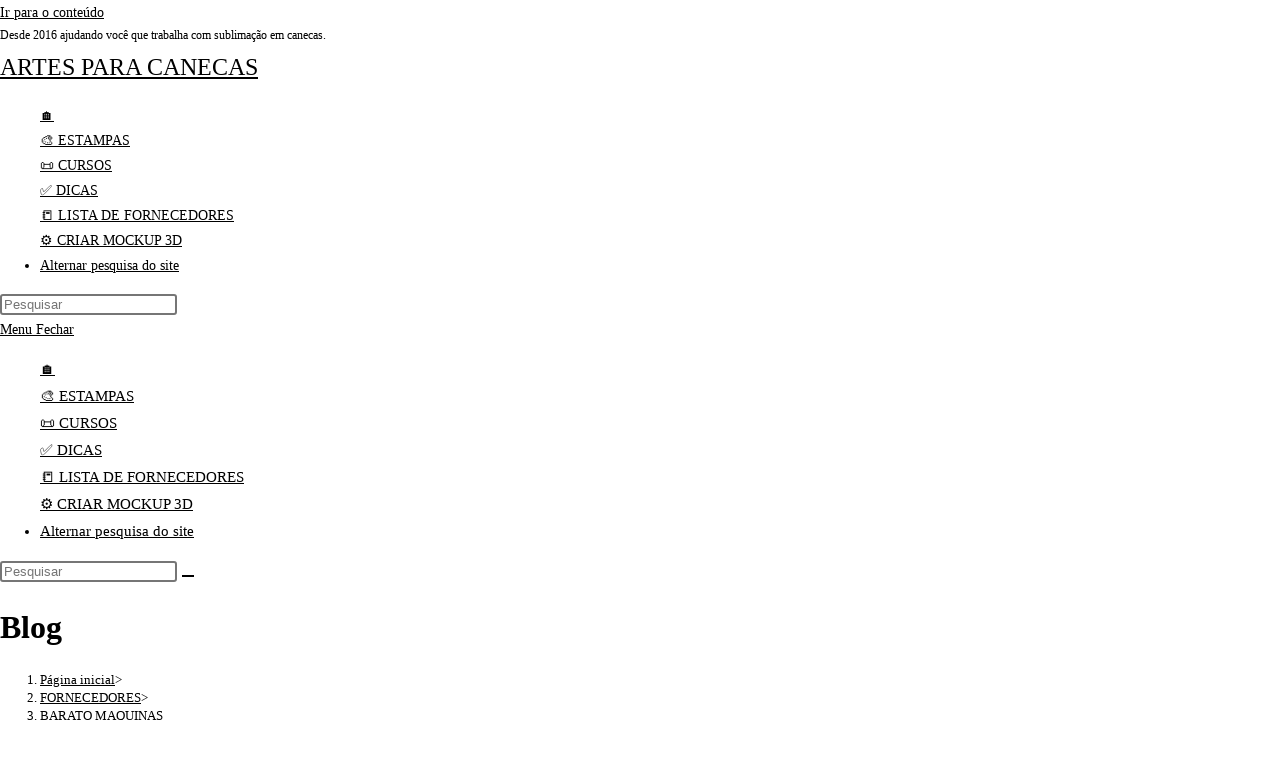

--- FILE ---
content_type: text/html; charset=utf-8
request_url: https://artesparacanecas.com.br/barato-maquinas/
body_size: 16036
content:
<!DOCTYPE html>
<html class="html" lang="pt-BR" data-amp-auto-lightbox-disable transformed="self;v=1" i-amphtml-layout="" i-amphtml-no-boilerplate="" i-amphtml-binding>
<head><meta charset="UTF-8"><meta name="viewport" content="width=device-width"><link rel="preconnect" href="https://cdn.ampproject.org"><style amp-runtime="" i-amphtml-version="012512221826001">html{overflow-x:hidden!important}html.i-amphtml-fie{height:100%!important;width:100%!important}html:not([amp4ads]),html:not([amp4ads]) body{height:auto!important}html:not([amp4ads]) body{margin:0!important}body{-webkit-text-size-adjust:100%;-moz-text-size-adjust:100%;-ms-text-size-adjust:100%;text-size-adjust:100%}html.i-amphtml-singledoc.i-amphtml-embedded{-ms-touch-action:pan-y pinch-zoom;touch-action:pan-y pinch-zoom}html.i-amphtml-fie>body,html.i-amphtml-singledoc>body{overflow:visible!important}html.i-amphtml-fie:not(.i-amphtml-inabox)>body,html.i-amphtml-singledoc:not(.i-amphtml-inabox)>body{position:relative!important}html.i-amphtml-ios-embed-legacy>body{overflow-x:hidden!important;overflow-y:auto!important;position:absolute!important}html.i-amphtml-ios-embed{overflow-y:auto!important;position:static}#i-amphtml-wrapper{overflow-x:hidden!important;overflow-y:auto!important;position:absolute!important;top:0!important;left:0!important;right:0!important;bottom:0!important;margin:0!important;display:block!important}html.i-amphtml-ios-embed.i-amphtml-ios-overscroll,html.i-amphtml-ios-embed.i-amphtml-ios-overscroll>#i-amphtml-wrapper{-webkit-overflow-scrolling:touch!important}#i-amphtml-wrapper>body{position:relative!important;border-top:1px solid transparent!important}#i-amphtml-wrapper+body{visibility:visible}#i-amphtml-wrapper+body .i-amphtml-lightbox-element,#i-amphtml-wrapper+body[i-amphtml-lightbox]{visibility:hidden}#i-amphtml-wrapper+body[i-amphtml-lightbox] .i-amphtml-lightbox-element{visibility:visible}#i-amphtml-wrapper.i-amphtml-scroll-disabled,.i-amphtml-scroll-disabled{overflow-x:hidden!important;overflow-y:hidden!important}amp-instagram{padding:54px 0px 0px!important;background-color:#fff}amp-iframe iframe{box-sizing:border-box!important}[amp-access][amp-access-hide]{display:none}[subscriptions-dialog],body:not(.i-amphtml-subs-ready) [subscriptions-action],body:not(.i-amphtml-subs-ready) [subscriptions-section]{display:none!important}amp-experiment,amp-live-list>[update]{display:none}amp-list[resizable-children]>.i-amphtml-loading-container.amp-hidden{display:none!important}amp-list [fetch-error],amp-list[load-more] [load-more-button],amp-list[load-more] [load-more-end],amp-list[load-more] [load-more-failed],amp-list[load-more] [load-more-loading]{display:none}amp-list[diffable] div[role=list]{display:block}amp-story-page,amp-story[standalone]{min-height:1px!important;display:block!important;height:100%!important;margin:0!important;padding:0!important;overflow:hidden!important;width:100%!important}amp-story[standalone]{background-color:#000!important;position:relative!important}amp-story-page{background-color:#757575}amp-story .amp-active>div,amp-story .i-amphtml-loader-background{display:none!important}amp-story-page:not(:first-of-type):not([distance]):not([active]){transform:translateY(1000vh)!important}amp-autocomplete{position:relative!important;display:inline-block!important}amp-autocomplete>input,amp-autocomplete>textarea{padding:0.5rem;border:1px solid rgba(0,0,0,.33)}.i-amphtml-autocomplete-results,amp-autocomplete>input,amp-autocomplete>textarea{font-size:1rem;line-height:1.5rem}[amp-fx^=fly-in]{visibility:hidden}amp-script[nodom],amp-script[sandboxed]{position:fixed!important;top:0!important;width:1px!important;height:1px!important;overflow:hidden!important;visibility:hidden}
/*# sourceURL=/css/ampdoc.css*/[hidden]{display:none!important}.i-amphtml-element{display:inline-block}.i-amphtml-blurry-placeholder{transition:opacity 0.3s cubic-bezier(0.0,0.0,0.2,1)!important;pointer-events:none}[layout=nodisplay]:not(.i-amphtml-element){display:none!important}.i-amphtml-layout-fixed,[layout=fixed][width][height]:not(.i-amphtml-layout-fixed){display:inline-block;position:relative}.i-amphtml-layout-responsive,[layout=responsive][width][height]:not(.i-amphtml-layout-responsive),[width][height][heights]:not([layout]):not(.i-amphtml-layout-responsive),[width][height][sizes]:not(img):not([layout]):not(.i-amphtml-layout-responsive){display:block;position:relative}.i-amphtml-layout-intrinsic,[layout=intrinsic][width][height]:not(.i-amphtml-layout-intrinsic){display:inline-block;position:relative;max-width:100%}.i-amphtml-layout-intrinsic .i-amphtml-sizer{max-width:100%}.i-amphtml-intrinsic-sizer{max-width:100%;display:block!important}.i-amphtml-layout-container,.i-amphtml-layout-fixed-height,[layout=container],[layout=fixed-height][height]:not(.i-amphtml-layout-fixed-height){display:block;position:relative}.i-amphtml-layout-fill,.i-amphtml-layout-fill.i-amphtml-notbuilt,[layout=fill]:not(.i-amphtml-layout-fill),body noscript>*{display:block;overflow:hidden!important;position:absolute;top:0;left:0;bottom:0;right:0}body noscript>*{position:absolute!important;width:100%;height:100%;z-index:2}body noscript{display:inline!important}.i-amphtml-layout-flex-item,[layout=flex-item]:not(.i-amphtml-layout-flex-item){display:block;position:relative;-ms-flex:1 1 auto;flex:1 1 auto}.i-amphtml-layout-fluid{position:relative}.i-amphtml-layout-size-defined{overflow:hidden!important}.i-amphtml-layout-awaiting-size{position:absolute!important;top:auto!important;bottom:auto!important}i-amphtml-sizer{display:block!important}@supports (aspect-ratio:1/1){i-amphtml-sizer.i-amphtml-disable-ar{display:none!important}}.i-amphtml-blurry-placeholder,.i-amphtml-fill-content{display:block;height:0;max-height:100%;max-width:100%;min-height:100%;min-width:100%;width:0;margin:auto}.i-amphtml-layout-size-defined .i-amphtml-fill-content{position:absolute;top:0;left:0;bottom:0;right:0}.i-amphtml-replaced-content,.i-amphtml-screen-reader{padding:0!important;border:none!important}.i-amphtml-screen-reader{position:fixed!important;top:0px!important;left:0px!important;width:4px!important;height:4px!important;opacity:0!important;overflow:hidden!important;margin:0!important;display:block!important;visibility:visible!important}.i-amphtml-screen-reader~.i-amphtml-screen-reader{left:8px!important}.i-amphtml-screen-reader~.i-amphtml-screen-reader~.i-amphtml-screen-reader{left:12px!important}.i-amphtml-screen-reader~.i-amphtml-screen-reader~.i-amphtml-screen-reader~.i-amphtml-screen-reader{left:16px!important}.i-amphtml-unresolved{position:relative;overflow:hidden!important}.i-amphtml-select-disabled{-webkit-user-select:none!important;-ms-user-select:none!important;user-select:none!important}.i-amphtml-notbuilt,[layout]:not(.i-amphtml-element),[width][height][heights]:not([layout]):not(.i-amphtml-element),[width][height][sizes]:not(img):not([layout]):not(.i-amphtml-element){position:relative;overflow:hidden!important;color:transparent!important}.i-amphtml-notbuilt:not(.i-amphtml-layout-container)>*,[layout]:not([layout=container]):not(.i-amphtml-element)>*,[width][height][heights]:not([layout]):not(.i-amphtml-element)>*,[width][height][sizes]:not([layout]):not(.i-amphtml-element)>*{display:none}amp-img:not(.i-amphtml-element)[i-amphtml-ssr]>img.i-amphtml-fill-content{display:block}.i-amphtml-notbuilt:not(.i-amphtml-layout-container),[layout]:not([layout=container]):not(.i-amphtml-element),[width][height][heights]:not([layout]):not(.i-amphtml-element),[width][height][sizes]:not(img):not([layout]):not(.i-amphtml-element){color:transparent!important;line-height:0!important}.i-amphtml-ghost{visibility:hidden!important}.i-amphtml-element>[placeholder],[layout]:not(.i-amphtml-element)>[placeholder],[width][height][heights]:not([layout]):not(.i-amphtml-element)>[placeholder],[width][height][sizes]:not([layout]):not(.i-amphtml-element)>[placeholder]{display:block;line-height:normal}.i-amphtml-element>[placeholder].amp-hidden,.i-amphtml-element>[placeholder].hidden{visibility:hidden}.i-amphtml-element:not(.amp-notsupported)>[fallback],.i-amphtml-layout-container>[placeholder].amp-hidden,.i-amphtml-layout-container>[placeholder].hidden{display:none}.i-amphtml-layout-size-defined>[fallback],.i-amphtml-layout-size-defined>[placeholder]{position:absolute!important;top:0!important;left:0!important;right:0!important;bottom:0!important;z-index:1}amp-img[i-amphtml-ssr]:not(.i-amphtml-element)>[placeholder]{z-index:auto}.i-amphtml-notbuilt>[placeholder]{display:block!important}.i-amphtml-hidden-by-media-query{display:none!important}.i-amphtml-element-error{background:red!important;color:#fff!important;position:relative!important}.i-amphtml-element-error:before{content:attr(error-message)}i-amp-scroll-container,i-amphtml-scroll-container{position:absolute;top:0;left:0;right:0;bottom:0;display:block}i-amp-scroll-container.amp-active,i-amphtml-scroll-container.amp-active{overflow:auto;-webkit-overflow-scrolling:touch}.i-amphtml-loading-container{display:block!important;pointer-events:none;z-index:1}.i-amphtml-notbuilt>.i-amphtml-loading-container{display:block!important}.i-amphtml-loading-container.amp-hidden{visibility:hidden}.i-amphtml-element>[overflow]{cursor:pointer;position:relative;z-index:2;visibility:hidden;display:initial;line-height:normal}.i-amphtml-layout-size-defined>[overflow]{position:absolute}.i-amphtml-element>[overflow].amp-visible{visibility:visible}template{display:none!important}.amp-border-box,.amp-border-box *,.amp-border-box :after,.amp-border-box :before{box-sizing:border-box}amp-pixel{display:none!important}amp-analytics,amp-auto-ads,amp-story-auto-ads{position:fixed!important;top:0!important;width:1px!important;height:1px!important;overflow:hidden!important;visibility:hidden}amp-story{visibility:hidden!important}html.i-amphtml-fie>amp-analytics{position:initial!important}[visible-when-invalid]:not(.visible),form [submit-error],form [submit-success],form [submitting]{display:none}amp-accordion{display:block!important}@media (min-width:1px){:where(amp-accordion>section)>:first-child{margin:0;background-color:#efefef;padding-right:20px;border:1px solid #dfdfdf}:where(amp-accordion>section)>:last-child{margin:0}}amp-accordion>section{float:none!important}amp-accordion>section>*{float:none!important;display:block!important;overflow:hidden!important;position:relative!important}amp-accordion,amp-accordion>section{margin:0}amp-accordion:not(.i-amphtml-built)>section>:last-child{display:none!important}amp-accordion:not(.i-amphtml-built)>section[expanded]>:last-child{display:block!important}
/*# sourceURL=/css/ampshared.css*/</style><meta name="robots" content="index, follow, max-image-preview:large, max-snippet:-1, max-video-preview:-1"><meta name="p:domain_verify" content="29cb2468e162e4c3161184e1d3c24128"><meta name="description" content="BARATO MAQUINAS - FORNECEDORES"><meta property="og:locale" content="pt_BR"><meta property="og:type" content="article"><meta property="og:title" content="BARATO MAQUINAS - ARTES PARA CANECAS"><meta property="og:description" content="BARATO MAQUINAS - FORNECEDORES"><meta property="og:url" content="https://artesparacanecas.com.br/barato-maquinas/"><meta property="og:site_name" content="ARTES PARA CANECAS"><meta property="article:publisher" content="https://facebook.com.br/artesparacanecas"><meta property="article:published_time" content="2022-10-03T23:16:20+00:00"><meta property="article:modified_time" content="2022-10-03T23:16:57+00:00"><meta property="og:image" content="https://i0.wp.com/artesparacanecas.com.br/wp-content/uploads/2022/08/QUAL-ESTAMPA-ESTA-PROCURANDO.png?fit=1640%2C924&amp;ssl=1"><meta property="og:image:width" content="1640"><meta property="og:image:height" content="924"><meta property="og:image:type" content="image/png"><meta name="author" content="artesparacanecas"><meta name="twitter:card" content="summary_large_image"><meta name="twitter:creator" content="@artesparacanecas"><meta name="twitter:site" content="@artesparacanecas"><meta name="twitter:label1" content="Escrito por"><meta name="twitter:data1" content="artesparacanecas"><meta name="twitter:label2" content="Est. tempo de leitura"><meta name="twitter:data2" content="1 minuto"><meta name="generator" content="WordPress 6.9"><meta name="cdp-version" content="1.5.0"><meta name="generator" content="Site Kit by Google 1.170.0"><meta name="google-adsense-platform-account" content="ca-host-pub-2644536267352236"><meta name="google-adsense-platform-domain" content="sitekit.withgoogle.com"><meta name="generator" content="AMP Plugin v2.5.5; mode=standard; sandboxing-level=1:1"><meta name="msapplication-TileImage" content="https://i0.wp.com/artesparacanecas.com.br/wp-content/uploads/2022/08/APC-logo-2022.png?fit=270%2C270&amp;ssl=1"><link rel="preconnect" href="//c0.wp.com"><link rel="preconnect" href="//i0.wp.com"><link rel="dns-prefetch" href="//jetpack.wordpress.com"><link rel="dns-prefetch" href="//s0.wp.com"><link rel="dns-prefetch" href="//public-api.wordpress.com"><link rel="dns-prefetch" href="//0.gravatar.com"><link rel="dns-prefetch" href="//1.gravatar.com"><link rel="dns-prefetch" href="//2.gravatar.com"><link rel="dns-prefetch" href="//www.googletagmanager.com"><script async="" src="https://cdn.ampproject.org/v0.mjs" type="module" crossorigin="anonymous"></script><script async nomodule src="https://cdn.ampproject.org/v0.js" crossorigin="anonymous"></script><script src="https://cdn.ampproject.org/v0/amp-analytics-0.1.mjs" async="" custom-element="amp-analytics" type="module" crossorigin="anonymous"></script><script async nomodule src="https://cdn.ampproject.org/v0/amp-analytics-0.1.js" crossorigin="anonymous" custom-element="amp-analytics"></script><script src="https://cdn.ampproject.org/v0/amp-auto-ads-0.1.mjs" async="" custom-element="amp-auto-ads" type="module" crossorigin="anonymous"></script><script async nomodule src="https://cdn.ampproject.org/v0/amp-auto-ads-0.1.js" crossorigin="anonymous" custom-element="amp-auto-ads"></script><script src="https://cdn.ampproject.org/v0/amp-bind-0.1.mjs" async="" custom-element="amp-bind" type="module" crossorigin="anonymous"></script><script async nomodule src="https://cdn.ampproject.org/v0/amp-bind-0.1.js" crossorigin="anonymous" custom-element="amp-bind"></script><script src="https://cdn.ampproject.org/v0/amp-form-0.1.mjs" async="" custom-element="amp-form" type="module" crossorigin="anonymous"></script><script async nomodule src="https://cdn.ampproject.org/v0/amp-form-0.1.js" crossorigin="anonymous" custom-element="amp-form"></script><link rel="icon" href="https://i0.wp.com/artesparacanecas.com.br/wp-content/uploads/2022/08/APC-logo-2022.png?fit=32%2C32&amp;ssl=1" sizes="32x32"><link rel="icon" href="https://i0.wp.com/artesparacanecas.com.br/wp-content/uploads/2022/08/APC-logo-2022.png?fit=192%2C192&amp;ssl=1" sizes="192x192"><link rel="stylesheet" id="litespeed-cache-dummy-css" href="https://artesparacanecas.com.br/wp-content/plugins/litespeed-cache/assets/css/litespeed-dummy.css?ver=6.9" media="all" data-px-verified-tag data-px-verified-attrs="href rel"><link rel="stylesheet" id="jetpack_related-posts-css" href="https://artesparacanecas.com.br/wp-content/plugins/jetpack/modules/related-posts/related-posts.css?ver=20240116" media="all" data-px-verified-tag data-px-verified-attrs="href rel"><link rel="stylesheet" id="amp-default-css" href="https://artesparacanecas.com.br/wp-content/plugins/amp/assets/css/amp-default.css?ver=2.5.5" media="all" data-px-verified-tag data-px-verified-attrs="href rel"><link rel="stylesheet" id="wp-block-library-css" href="https://artesparacanecas.com.br/wp-includes/css/dist/block-library/style.min.css?ver=6.9" media="all" data-px-verified-tag data-px-verified-attrs="href rel"><link rel="stylesheet" id="owl-carousel-css-css" href="https://artesparacanecas.com.br/wp-content/plugins/meu-slide-afiliado/assets/css/owl.carousel.min.css?ver=6.9" media="all" data-px-verified-tag data-px-verified-attrs="href rel"><link rel="stylesheet" id="wp_automatic_gallery_style-css" href="https://artesparacanecas.com.br/wp-content/plugins/wp-automatic/css/wp-automatic.css?ver=1.0.0" media="all" data-px-verified-tag data-px-verified-attrs="href rel"><link rel="stylesheet" id="font-awesome-css" href="https://artesparacanecas.com.br/wp-content/themes/oceanwp/assets/fonts/fontawesome/css/all.min.css?ver=6.7.2" media="all" data-px-verified-tag data-px-verified-attrs="href rel"><link rel="stylesheet" id="simple-line-icons-css" href="https://artesparacanecas.com.br/wp-content/themes/oceanwp/assets/css/third/simple-line-icons.min.css?ver=2.4.0" media="all" data-px-verified-tag data-px-verified-attrs="href rel"><link rel="stylesheet" id="oceanwp-style-css" href="https://artesparacanecas.com.br/wp-content/themes/oceanwp/assets/css/style.min.css?ver=4.1.4" media="all" data-px-verified-tag data-px-verified-attrs="href rel"><link rel="profile" href="https://gmpg.org/xfn/11"><link rel="pingback" href="https://artesparacanecas.com.br/xmlrpc.php"><link rel="canonical" href="https://artesparacanecas.com.br/barato-maquinas/"><script type="application/ld+json" class="yoast-schema-graph">{"@context":"https://schema.org","@graph":[{"@type":"Article","@id":"https://artesparacanecas.com.br/barato-maquinas/#article","isPartOf":{"@id":"https://artesparacanecas.com.br/barato-maquinas/"},"author":{"name":"artesparacanecas","@id":"https://artesparacanecas.com.br/#/schema/person/0452a1d4000c68c40f19b4f5dd93b4e8"},"headline":"BARATO MAQUINAS","datePublished":"2022-10-03T23:16:20+00:00","dateModified":"2022-10-03T23:16:57+00:00","mainEntityOfPage":{"@id":"https://artesparacanecas.com.br/barato-maquinas/"},"wordCount":67,"commentCount":0,"publisher":{"@id":"https://artesparacanecas.com.br/#organization"},"keywords":["BRASIL","Canecas","Canecas para Sublimação","Canecas Sublimáticas","Fornecedor","Insumos","Produtos","Produtos para Sublimação","São Paulo","Sublimação"],"articleSection":["FORNECEDORES","SÃO PAULO","SÃO PAULO"],"inLanguage":"pt-BR","potentialAction":[{"@type":"CommentAction","name":"Comment","target":["https://artesparacanecas.com.br/barato-maquinas/#respond"]}]},{"@type":"WebPage","@id":"https://artesparacanecas.com.br/barato-maquinas/","url":"https://artesparacanecas.com.br/barato-maquinas/","name":"BARATO MAQUINAS - ARTES PARA CANECAS","isPartOf":{"@id":"https://artesparacanecas.com.br/#website"},"datePublished":"2022-10-03T23:16:20+00:00","dateModified":"2022-10-03T23:16:57+00:00","description":"BARATO MAQUINAS - FORNECEDORES","breadcrumb":{"@id":"https://artesparacanecas.com.br/barato-maquinas/#breadcrumb"},"inLanguage":"pt-BR","potentialAction":[{"@type":"ReadAction","target":["https://artesparacanecas.com.br/barato-maquinas/"]}]},{"@type":"BreadcrumbList","@id":"https://artesparacanecas.com.br/barato-maquinas/#breadcrumb","itemListElement":[{"@type":"ListItem","position":1,"name":"Inicio","item":"https://artesparacanecas.com.br/"},{"@type":"ListItem","position":2,"name":"FORNECEDORES","item":"https://artesparacanecas.com.br/category/fornecedores/"},{"@type":"ListItem","position":3,"name":"BARATO MAQUINAS"}]},{"@type":"WebSite","@id":"https://artesparacanecas.com.br/#website","url":"https://artesparacanecas.com.br/","name":"ARTES PARA CANECAS (Sublimação)","description":"AJUDANDO VOCÊ QUE TRABALHA COM SUBLIMAÇÃO EM CANECAS","publisher":{"@id":"https://artesparacanecas.com.br/#organization"},"alternateName":"ARTES PARA SUBLIMAÇÃO","potentialAction":[{"@type":"SearchAction","target":{"@type":"EntryPoint","urlTemplate":"https://artesparacanecas.com.br/?s={search_term_string}"},"query-input":{"@type":"PropertyValueSpecification","valueRequired":true,"valueName":"search_term_string"}}],"inLanguage":"pt-BR"},{"@type":"Organization","@id":"https://artesparacanecas.com.br/#organization","name":"ARTES PARA CANECAS (Sublimação)","alternateName":"ARTES PARA SUBLIMAÇÃO","url":"https://artesparacanecas.com.br/","logo":{"@type":"ImageObject","inLanguage":"pt-BR","@id":"https://artesparacanecas.com.br/#/schema/logo/image/","url":"https://i0.wp.com/artesparacanecas.com.br/wp-content/uploads/2022/08/QUAL-ESTAMPA-ESTA-PROCURANDO.png?fit=1640%2C924\u0026ssl=1","contentUrl":"https://i0.wp.com/artesparacanecas.com.br/wp-content/uploads/2022/08/QUAL-ESTAMPA-ESTA-PROCURANDO.png?fit=1640%2C924\u0026ssl=1","width":1640,"height":924,"caption":"ARTES PARA CANECAS (Sublimação)"},"image":{"@id":"https://artesparacanecas.com.br/#/schema/logo/image/"},"sameAs":["https://facebook.com.br/artesparacanecas","https://x.com/artesparacanecas","https://www.instagram.com/artesparacanecas/"]},{"@type":"Person","@id":"https://artesparacanecas.com.br/#/schema/person/0452a1d4000c68c40f19b4f5dd93b4e8","name":"artesparacanecas","sameAs":["https://artesparacanecas.com.br"],"url":"https://artesparacanecas.com.br/author/artesparacanecas/"}]}</script><link rel="alternate" type="application/rss+xml" title="Feed para ARTES PARA CANECAS »" href="https://artesparacanecas.com.br/feed/"><link rel="alternate" type="application/rss+xml" title="Feed de comentários para ARTES PARA CANECAS »" href="https://artesparacanecas.com.br/comments/feed/"><link rel="alternate" type="application/rss+xml" title="Feed de comentários para ARTES PARA CANECAS » BARATO MAQUINAS" href="https://artesparacanecas.com.br/barato-maquinas/feed/"><link rel="alternate" title="oEmbed (JSON)" type="application/json+oembed" href="https://artesparacanecas.com.br/wp-json/oembed/1.0/embed?url=https%3A%2F%2Fartesparacanecas.com.br%2Fbarato-maquinas%2F"><link rel="alternate" title="oEmbed (XML)" type="text/xml+oembed" href="https://artesparacanecas.com.br/wp-json/oembed/1.0/embed?url=https%3A%2F%2Fartesparacanecas.com.br%2Fbarato-maquinas%2F&amp;format=xml"><style id="wp-img-auto-sizes-contain-inline-css" data-px-verified-tag>
img:is([sizes=auto i],[sizes^="auto," i]){contain-intrinsic-size:3000px 1500px}
/*# sourceURL=wp-img-auto-sizes-contain-inline-css */
</style><style id="wp-block-heading-inline-css" data-px-verified-tag>
h1:where(.wp-block-heading).has-background,h2:where(.wp-block-heading).has-background,h3:where(.wp-block-heading).has-background,h4:where(.wp-block-heading).has-background,h5:where(.wp-block-heading).has-background,h6:where(.wp-block-heading).has-background{padding:1.25em 2.375em}h1.has-text-align-left[style*=writing-mode]:where([style*=vertical-lr]),h1.has-text-align-right[style*=writing-mode]:where([style*=vertical-rl]),h2.has-text-align-left[style*=writing-mode]:where([style*=vertical-lr]),h2.has-text-align-right[style*=writing-mode]:where([style*=vertical-rl]),h3.has-text-align-left[style*=writing-mode]:where([style*=vertical-lr]),h3.has-text-align-right[style*=writing-mode]:where([style*=vertical-rl]),h4.has-text-align-left[style*=writing-mode]:where([style*=vertical-lr]),h4.has-text-align-right[style*=writing-mode]:where([style*=vertical-rl]),h5.has-text-align-left[style*=writing-mode]:where([style*=vertical-lr]),h5.has-text-align-right[style*=writing-mode]:where([style*=vertical-rl]),h6.has-text-align-left[style*=writing-mode]:where([style*=vertical-lr]),h6.has-text-align-right[style*=writing-mode]:where([style*=vertical-rl]){rotate:180deg}
/*# sourceURL=https://artesparacanecas.com.br/wp-includes/blocks/heading/style.min.css */
</style><style id="wp-block-paragraph-inline-css" data-px-verified-tag>
.is-small-text{font-size:.875em}.is-regular-text{font-size:1em}.is-large-text{font-size:2.25em}.is-larger-text{font-size:3em}.has-drop-cap:not(:focus):first-letter{float:left;font-size:8.4em;font-style:normal;font-weight:100;line-height:.68;margin:.05em .1em 0 0;text-transform:uppercase}body.rtl .has-drop-cap:not(:focus):first-letter{float:none;margin-left:.1em}p.has-drop-cap.has-background{overflow:hidden}:root :where(p.has-background){padding:1.25em 2.375em}:where(p.has-text-color:not(.has-link-color)) a{color:inherit}p.has-text-align-left[style*="writing-mode:vertical-lr"],p.has-text-align-right[style*="writing-mode:vertical-rl"]{rotate:180deg}
/*# sourceURL=https://artesparacanecas.com.br/wp-includes/blocks/paragraph/style.min.css */
</style><style id="wp-block-separator-inline-css" data-px-verified-tag>
@charset "UTF-8";.wp-block-separator{border:none;border-top:2px solid}:root :where(.wp-block-separator.is-style-dots){height:auto;line-height:1;text-align:center}:root :where(.wp-block-separator.is-style-dots):before{color:currentColor;content:"···";font-family:serif;font-size:1.5em;letter-spacing:2em;padding-left:2em}.wp-block-separator.is-style-dots{background:none!important;border:none!important}
/*# sourceURL=https://artesparacanecas.com.br/wp-includes/blocks/separator/style.min.css */
</style><style id="wp-block-separator-theme-inline-css" data-px-verified-tag>
.wp-block-separator.has-css-opacity{opacity:.4}.wp-block-separator{border:none;border-bottom:2px solid;margin-left:auto;margin-right:auto}.wp-block-separator.has-alpha-channel-opacity{opacity:1}.wp-block-separator:not(.is-style-wide):not(.is-style-dots){width:100px}.wp-block-separator.has-background:not(.is-style-dots){border-bottom:none;height:1px}.wp-block-separator.has-background:not(.is-style-wide):not(.is-style-dots){height:2px}
/*# sourceURL=https://artesparacanecas.com.br/wp-includes/blocks/separator/theme.min.css */
</style><style id="global-styles-inline-css" data-px-verified-tag>
:root{--wp--preset--aspect-ratio--square: 1;--wp--preset--aspect-ratio--4-3: 4/3;--wp--preset--aspect-ratio--3-4: 3/4;--wp--preset--aspect-ratio--3-2: 3/2;--wp--preset--aspect-ratio--2-3: 2/3;--wp--preset--aspect-ratio--16-9: 16/9;--wp--preset--aspect-ratio--9-16: 9/16;--wp--preset--color--black: #000000;--wp--preset--color--cyan-bluish-gray: #abb8c3;--wp--preset--color--white: #ffffff;--wp--preset--color--pale-pink: #f78da7;--wp--preset--color--vivid-red: #cf2e2e;--wp--preset--color--luminous-vivid-orange: #ff6900;--wp--preset--color--luminous-vivid-amber: #fcb900;--wp--preset--color--light-green-cyan: #7bdcb5;--wp--preset--color--vivid-green-cyan: #00d084;--wp--preset--color--pale-cyan-blue: #8ed1fc;--wp--preset--color--vivid-cyan-blue: #0693e3;--wp--preset--color--vivid-purple: #9b51e0;--wp--preset--gradient--vivid-cyan-blue-to-vivid-purple: linear-gradient(135deg,rgb(6,147,227) 0%,rgb(155,81,224) 100%);--wp--preset--gradient--light-green-cyan-to-vivid-green-cyan: linear-gradient(135deg,rgb(122,220,180) 0%,rgb(0,208,130) 100%);--wp--preset--gradient--luminous-vivid-amber-to-luminous-vivid-orange: linear-gradient(135deg,rgb(252,185,0) 0%,rgb(255,105,0) 100%);--wp--preset--gradient--luminous-vivid-orange-to-vivid-red: linear-gradient(135deg,rgb(255,105,0) 0%,rgb(207,46,46) 100%);--wp--preset--gradient--very-light-gray-to-cyan-bluish-gray: linear-gradient(135deg,rgb(238,238,238) 0%,rgb(169,184,195) 100%);--wp--preset--gradient--cool-to-warm-spectrum: linear-gradient(135deg,rgb(74,234,220) 0%,rgb(151,120,209) 20%,rgb(207,42,186) 40%,rgb(238,44,130) 60%,rgb(251,105,98) 80%,rgb(254,248,76) 100%);--wp--preset--gradient--blush-light-purple: linear-gradient(135deg,rgb(255,206,236) 0%,rgb(152,150,240) 100%);--wp--preset--gradient--blush-bordeaux: linear-gradient(135deg,rgb(254,205,165) 0%,rgb(254,45,45) 50%,rgb(107,0,62) 100%);--wp--preset--gradient--luminous-dusk: linear-gradient(135deg,rgb(255,203,112) 0%,rgb(199,81,192) 50%,rgb(65,88,208) 100%);--wp--preset--gradient--pale-ocean: linear-gradient(135deg,rgb(255,245,203) 0%,rgb(182,227,212) 50%,rgb(51,167,181) 100%);--wp--preset--gradient--electric-grass: linear-gradient(135deg,rgb(202,248,128) 0%,rgb(113,206,126) 100%);--wp--preset--gradient--midnight: linear-gradient(135deg,rgb(2,3,129) 0%,rgb(40,116,252) 100%);--wp--preset--font-size--small: 13px;--wp--preset--font-size--medium: 20px;--wp--preset--font-size--large: 36px;--wp--preset--font-size--x-large: 42px;--wp--preset--spacing--20: 0.44rem;--wp--preset--spacing--30: 0.67rem;--wp--preset--spacing--40: 1rem;--wp--preset--spacing--50: 1.5rem;--wp--preset--spacing--60: 2.25rem;--wp--preset--spacing--70: 3.38rem;--wp--preset--spacing--80: 5.06rem;--wp--preset--shadow--natural: 6px 6px 9px rgba(0, 0, 0, 0.2);--wp--preset--shadow--deep: 12px 12px 50px rgba(0, 0, 0, 0.4);--wp--preset--shadow--sharp: 6px 6px 0px rgba(0, 0, 0, 0.2);--wp--preset--shadow--outlined: 6px 6px 0px -3px rgb(255, 255, 255), 6px 6px rgb(0, 0, 0);--wp--preset--shadow--crisp: 6px 6px 0px rgb(0, 0, 0);}:where(.is-layout-flex){gap: 0.5em;}:where(.is-layout-grid){gap: 0.5em;}body .is-layout-flex{display: flex;}.is-layout-flex{flex-wrap: wrap;align-items: center;}.is-layout-flex > :is(*, div){margin: 0;}body .is-layout-grid{display: grid;}.is-layout-grid > :is(*, div){margin: 0;}:where(.wp-block-columns.is-layout-flex){gap: 2em;}:where(.wp-block-columns.is-layout-grid){gap: 2em;}:where(.wp-block-post-template.is-layout-flex){gap: 1.25em;}:where(.wp-block-post-template.is-layout-grid){gap: 1.25em;}.has-black-color{color: var(--wp--preset--color--black) !important;}.has-cyan-bluish-gray-color{color: var(--wp--preset--color--cyan-bluish-gray) !important;}.has-white-color{color: var(--wp--preset--color--white) !important;}.has-pale-pink-color{color: var(--wp--preset--color--pale-pink) !important;}.has-vivid-red-color{color: var(--wp--preset--color--vivid-red) !important;}.has-luminous-vivid-orange-color{color: var(--wp--preset--color--luminous-vivid-orange) !important;}.has-luminous-vivid-amber-color{color: var(--wp--preset--color--luminous-vivid-amber) !important;}.has-light-green-cyan-color{color: var(--wp--preset--color--light-green-cyan) !important;}.has-vivid-green-cyan-color{color: var(--wp--preset--color--vivid-green-cyan) !important;}.has-pale-cyan-blue-color{color: var(--wp--preset--color--pale-cyan-blue) !important;}.has-vivid-cyan-blue-color{color: var(--wp--preset--color--vivid-cyan-blue) !important;}.has-vivid-purple-color{color: var(--wp--preset--color--vivid-purple) !important;}.has-black-background-color{background-color: var(--wp--preset--color--black) !important;}.has-cyan-bluish-gray-background-color{background-color: var(--wp--preset--color--cyan-bluish-gray) !important;}.has-white-background-color{background-color: var(--wp--preset--color--white) !important;}.has-pale-pink-background-color{background-color: var(--wp--preset--color--pale-pink) !important;}.has-vivid-red-background-color{background-color: var(--wp--preset--color--vivid-red) !important;}.has-luminous-vivid-orange-background-color{background-color: var(--wp--preset--color--luminous-vivid-orange) !important;}.has-luminous-vivid-amber-background-color{background-color: var(--wp--preset--color--luminous-vivid-amber) !important;}.has-light-green-cyan-background-color{background-color: var(--wp--preset--color--light-green-cyan) !important;}.has-vivid-green-cyan-background-color{background-color: var(--wp--preset--color--vivid-green-cyan) !important;}.has-pale-cyan-blue-background-color{background-color: var(--wp--preset--color--pale-cyan-blue) !important;}.has-vivid-cyan-blue-background-color{background-color: var(--wp--preset--color--vivid-cyan-blue) !important;}.has-vivid-purple-background-color{background-color: var(--wp--preset--color--vivid-purple) !important;}.has-black-border-color{border-color: var(--wp--preset--color--black) !important;}.has-cyan-bluish-gray-border-color{border-color: var(--wp--preset--color--cyan-bluish-gray) !important;}.has-white-border-color{border-color: var(--wp--preset--color--white) !important;}.has-pale-pink-border-color{border-color: var(--wp--preset--color--pale-pink) !important;}.has-vivid-red-border-color{border-color: var(--wp--preset--color--vivid-red) !important;}.has-luminous-vivid-orange-border-color{border-color: var(--wp--preset--color--luminous-vivid-orange) !important;}.has-luminous-vivid-amber-border-color{border-color: var(--wp--preset--color--luminous-vivid-amber) !important;}.has-light-green-cyan-border-color{border-color: var(--wp--preset--color--light-green-cyan) !important;}.has-vivid-green-cyan-border-color{border-color: var(--wp--preset--color--vivid-green-cyan) !important;}.has-pale-cyan-blue-border-color{border-color: var(--wp--preset--color--pale-cyan-blue) !important;}.has-vivid-cyan-blue-border-color{border-color: var(--wp--preset--color--vivid-cyan-blue) !important;}.has-vivid-purple-border-color{border-color: var(--wp--preset--color--vivid-purple) !important;}.has-vivid-cyan-blue-to-vivid-purple-gradient-background{background: var(--wp--preset--gradient--vivid-cyan-blue-to-vivid-purple) !important;}.has-light-green-cyan-to-vivid-green-cyan-gradient-background{background: var(--wp--preset--gradient--light-green-cyan-to-vivid-green-cyan) !important;}.has-luminous-vivid-amber-to-luminous-vivid-orange-gradient-background{background: var(--wp--preset--gradient--luminous-vivid-amber-to-luminous-vivid-orange) !important;}.has-luminous-vivid-orange-to-vivid-red-gradient-background{background: var(--wp--preset--gradient--luminous-vivid-orange-to-vivid-red) !important;}.has-very-light-gray-to-cyan-bluish-gray-gradient-background{background: var(--wp--preset--gradient--very-light-gray-to-cyan-bluish-gray) !important;}.has-cool-to-warm-spectrum-gradient-background{background: var(--wp--preset--gradient--cool-to-warm-spectrum) !important;}.has-blush-light-purple-gradient-background{background: var(--wp--preset--gradient--blush-light-purple) !important;}.has-blush-bordeaux-gradient-background{background: var(--wp--preset--gradient--blush-bordeaux) !important;}.has-luminous-dusk-gradient-background{background: var(--wp--preset--gradient--luminous-dusk) !important;}.has-pale-ocean-gradient-background{background: var(--wp--preset--gradient--pale-ocean) !important;}.has-electric-grass-gradient-background{background: var(--wp--preset--gradient--electric-grass) !important;}.has-midnight-gradient-background{background: var(--wp--preset--gradient--midnight) !important;}.has-small-font-size{font-size: var(--wp--preset--font-size--small) !important;}.has-medium-font-size{font-size: var(--wp--preset--font-size--medium) !important;}.has-large-font-size{font-size: var(--wp--preset--font-size--large) !important;}.has-x-large-font-size{font-size: var(--wp--preset--font-size--x-large) !important;}
/*# sourceURL=global-styles-inline-css */
</style><style id="classic-theme-styles-inline-css" data-px-verified-tag>
/*! This file is auto-generated */
.wp-block-button__link{color:#fff;background-color:#32373c;border-radius:9999px;box-shadow:none;text-decoration:none;padding:calc(.667em + 2px) calc(1.333em + 2px);font-size:1.125em}.wp-block-file__button{background:#32373c;color:#fff;text-decoration:none}
/*# sourceURL=/wp-includes/css/classic-themes.min.css */
</style><script src="https://artesparacanecas.com.br/wp-includes/js/jquery/jquery.min.js?ver=3.7.1" id="jquery-core-js" data-amp-unvalidated-tag></script><script src="https://artesparacanecas.com.br/wp-includes/js/jquery/jquery-migrate.min.js?ver=3.4.1" id="jquery-migrate-js" data-amp-unvalidated-tag></script><script src="https://artesparacanecas.com.br/wp-content/plugins/wp-automatic/js/main-front.js?ver=6.9" id="wp_automatic_gallery-js" data-amp-unvalidated-tag></script><link rel="https://api.w.org/" href="https://artesparacanecas.com.br/wp-json/"><link rel="alternate" title="JSON" type="application/json" href="https://artesparacanecas.com.br/wp-json/wp/v2/posts/842"><link rel="EditURI" type="application/rsd+xml" title="RSD" href="https://artesparacanecas.com.br/xmlrpc.php?rsd"><link rel="shortlink" href="https://artesparacanecas.com.br/?p=842"><style data-px-verified-tag>img#wpstats{display:none}</style><link rel="apple-touch-icon" href="https://i0.wp.com/artesparacanecas.com.br/wp-content/uploads/2022/08/APC-logo-2022.png?fit=180%2C180&amp;ssl=1"><title>BARATO MAQUINAS - ARTES PARA CANECAS</title><style type="text/css" data-px-verified-tag>
/* Colors */a:hover,a.light:hover,.theme-heading .text::before,.theme-heading .text::after,#top-bar-content >a:hover,#top-bar-social li.oceanwp-email a:hover,#site-navigation-wrap .dropdown-menu >li >a:hover,#site-header.medium-header #medium-searchform button:hover,.oceanwp-mobile-menu-icon a:hover,.blog-entry.post .blog-entry-header .entry-title a:hover,.blog-entry.post .blog-entry-readmore a:hover,.blog-entry.thumbnail-entry .blog-entry-category a,ul.meta li a:hover,.dropcap,.single nav.post-navigation .nav-links .title,body .related-post-title a:hover,body #wp-calendar caption,body .contact-info-widget.default i,body .contact-info-widget.big-icons i,body .custom-links-widget .oceanwp-custom-links li a:hover,body .custom-links-widget .oceanwp-custom-links li a:hover:before,body .posts-thumbnails-widget li a:hover,body .social-widget li.oceanwp-email a:hover,.comment-author .comment-meta .comment-reply-link,#respond #cancel-comment-reply-link:hover,#footer-widgets .footer-box a:hover,#footer-bottom a:hover,#footer-bottom #footer-bottom-menu a:hover,.sidr a:hover,.sidr-class-dropdown-toggle:hover,.sidr-class-menu-item-has-children.active >a,.sidr-class-menu-item-has-children.active >a >.sidr-class-dropdown-toggle,input[type=checkbox]:checked:before{color:#000000}.single nav.post-navigation .nav-links .title .owp-icon use,.blog-entry.post .blog-entry-readmore a:hover .owp-icon use,body .contact-info-widget.default .owp-icon use,body .contact-info-widget.big-icons .owp-icon use{stroke:#000000}input[type="button"],input[type="reset"],input[type="submit"],button[type="submit"],.button,#site-navigation-wrap .dropdown-menu >li.btn >a >span,.thumbnail:hover i,.thumbnail:hover .link-post-svg-icon,.post-quote-content,.omw-modal .omw-close-modal,body .contact-info-widget.big-icons li:hover i,body .contact-info-widget.big-icons li:hover .owp-icon,body div.wpforms-container-full .wpforms-form input[type=submit],body div.wpforms-container-full .wpforms-form button[type=submit],body div.wpforms-container-full .wpforms-form .wpforms-page-button,.woocommerce-cart .wp-element-button,.woocommerce-checkout .wp-element-button,.wp-block-button__link{background-color:#000000}.widget-title{border-color:#000000}blockquote{border-color:#000000}.wp-block-quote{border-color:#000000}#searchform-dropdown{border-color:#000000}.dropdown-menu .sub-menu{border-color:#000000}.blog-entry.large-entry .blog-entry-readmore a:hover{border-color:#000000}.oceanwp-newsletter-form-wrap input[type="email"]:focus{border-color:#000000}.social-widget li.oceanwp-email a:hover{border-color:#000000}#respond #cancel-comment-reply-link:hover{border-color:#000000}body .contact-info-widget.big-icons li:hover i{border-color:#000000}body .contact-info-widget.big-icons li:hover .owp-icon{border-color:#000000}#footer-widgets .oceanwp-newsletter-form-wrap input[type="email"]:focus{border-color:#000000}input[type="button"]:hover,input[type="reset"]:hover,input[type="submit"]:hover,button[type="submit"]:hover,input[type="button"]:focus,input[type="reset"]:focus,input[type="submit"]:focus,button[type="submit"]:focus,.button:hover,.button:focus,#site-navigation-wrap .dropdown-menu >li.btn >a:hover >span,.post-quote-author,.omw-modal .omw-close-modal:hover,body div.wpforms-container-full .wpforms-form input[type=submit]:hover,body div.wpforms-container-full .wpforms-form button[type=submit]:hover,body div.wpforms-container-full .wpforms-form .wpforms-page-button:hover,.woocommerce-cart .wp-element-button:hover,.woocommerce-checkout .wp-element-button:hover,.wp-block-button__link:hover{background-color:#7a7a7a}a{color:#000000}a .owp-icon use{stroke:#000000}a:hover{color:#5e5e5e}a:hover .owp-icon use{stroke:#5e5e5e}body .theme-button,body input[type="submit"],body button[type="submit"],body button,body .button,body div.wpforms-container-full .wpforms-form input[type=submit],body div.wpforms-container-full .wpforms-form button[type=submit],body div.wpforms-container-full .wpforms-form .wpforms-page-button,.woocommerce-cart .wp-element-button,.woocommerce-checkout .wp-element-button,.wp-block-button__link{background-color:#000000}body .theme-button:hover,body input[type="submit"]:hover,body button[type="submit"]:hover,body button:hover,body .button:hover,body div.wpforms-container-full .wpforms-form input[type=submit]:hover,body div.wpforms-container-full .wpforms-form input[type=submit]:active,body div.wpforms-container-full .wpforms-form button[type=submit]:hover,body div.wpforms-container-full .wpforms-form button[type=submit]:active,body div.wpforms-container-full .wpforms-form .wpforms-page-button:hover,body div.wpforms-container-full .wpforms-form .wpforms-page-button:active,.woocommerce-cart .wp-element-button:hover,.woocommerce-checkout .wp-element-button:hover,.wp-block-button__link:hover{background-color:#7a7a7a}body .theme-button,body input[type="submit"],body button[type="submit"],body button,body .button,body div.wpforms-container-full .wpforms-form input[type=submit],body div.wpforms-container-full .wpforms-form button[type=submit],body div.wpforms-container-full .wpforms-form .wpforms-page-button,.woocommerce-cart .wp-element-button,.woocommerce-checkout .wp-element-button,.wp-block-button__link{border-color:#ffffff}body .theme-button:hover,body input[type="submit"]:hover,body button[type="submit"]:hover,body button:hover,body .button:hover,body div.wpforms-container-full .wpforms-form input[type=submit]:hover,body div.wpforms-container-full .wpforms-form input[type=submit]:active,body div.wpforms-container-full .wpforms-form button[type=submit]:hover,body div.wpforms-container-full .wpforms-form button[type=submit]:active,body div.wpforms-container-full .wpforms-form .wpforms-page-button:hover,body div.wpforms-container-full .wpforms-form .wpforms-page-button:active,.woocommerce-cart .wp-element-button:hover,.woocommerce-checkout .wp-element-button:hover,.wp-block-button__link:hover{border-color:#ffffff}/* OceanWP Style Settings CSS */.theme-button,input[type="submit"],button[type="submit"],button,.button,body div.wpforms-container-full .wpforms-form input[type=submit],body div.wpforms-container-full .wpforms-form button[type=submit],body div.wpforms-container-full .wpforms-form .wpforms-page-button{border-style:solid}.theme-button,input[type="submit"],button[type="submit"],button,.button,body div.wpforms-container-full .wpforms-form input[type=submit],body div.wpforms-container-full .wpforms-form button[type=submit],body div.wpforms-container-full .wpforms-form .wpforms-page-button{border-width:1px}form input[type="text"],form input[type="password"],form input[type="email"],form input[type="url"],form input[type="date"],form input[type="month"],form input[type="time"],form input[type="datetime"],form input[type="datetime-local"],form input[type="week"],form input[type="number"],form input[type="search"],form input[type="tel"],form input[type="color"],form select,form textarea,.woocommerce .woocommerce-checkout .select2-container--default .select2-selection--single{border-style:solid}body div.wpforms-container-full .wpforms-form input[type=date],body div.wpforms-container-full .wpforms-form input[type=datetime],body div.wpforms-container-full .wpforms-form input[type=datetime-local],body div.wpforms-container-full .wpforms-form input[type=email],body div.wpforms-container-full .wpforms-form input[type=month],body div.wpforms-container-full .wpforms-form input[type=number],body div.wpforms-container-full .wpforms-form input[type=password],body div.wpforms-container-full .wpforms-form input[type=range],body div.wpforms-container-full .wpforms-form input[type=search],body div.wpforms-container-full .wpforms-form input[type=tel],body div.wpforms-container-full .wpforms-form input[type=text],body div.wpforms-container-full .wpforms-form input[type=time],body div.wpforms-container-full .wpforms-form input[type=url],body div.wpforms-container-full .wpforms-form input[type=week],body div.wpforms-container-full .wpforms-form select,body div.wpforms-container-full .wpforms-form textarea{border-style:solid}form input[type="text"],form input[type="password"],form input[type="email"],form input[type="url"],form input[type="date"],form input[type="month"],form input[type="time"],form input[type="datetime"],form input[type="datetime-local"],form input[type="week"],form input[type="number"],form input[type="search"],form input[type="tel"],form input[type="color"],form select,form textarea{border-radius:3px}body div.wpforms-container-full .wpforms-form input[type=date],body div.wpforms-container-full .wpforms-form input[type=datetime],body div.wpforms-container-full .wpforms-form input[type=datetime-local],body div.wpforms-container-full .wpforms-form input[type=email],body div.wpforms-container-full .wpforms-form input[type=month],body div.wpforms-container-full .wpforms-form input[type=number],body div.wpforms-container-full .wpforms-form input[type=password],body div.wpforms-container-full .wpforms-form input[type=range],body div.wpforms-container-full .wpforms-form input[type=search],body div.wpforms-container-full .wpforms-form input[type=tel],body div.wpforms-container-full .wpforms-form input[type=text],body div.wpforms-container-full .wpforms-form input[type=time],body div.wpforms-container-full .wpforms-form input[type=url],body div.wpforms-container-full .wpforms-form input[type=week],body div.wpforms-container-full .wpforms-form select,body div.wpforms-container-full .wpforms-form textarea{border-radius:3px}/* Header */#site-header.has-header-media .overlay-header-media{background-color:rgba(0,0,0,0.5)}#site-logo #site-logo-inner a img,#site-header.center-header #site-navigation-wrap .middle-site-logo a img{max-width:100px}#site-header #site-logo #site-logo-inner a img,#site-header.center-header #site-navigation-wrap .middle-site-logo a img{max-height:100px}#site-logo a.site-logo-text{color:#000000}#site-logo a.site-logo-text:hover{color:#6b6b6b}.effect-one #site-navigation-wrap .dropdown-menu >li >a.menu-link >span:after,.effect-three #site-navigation-wrap .dropdown-menu >li >a.menu-link >span:after,.effect-five #site-navigation-wrap .dropdown-menu >li >a.menu-link >span:before,.effect-five #site-navigation-wrap .dropdown-menu >li >a.menu-link >span:after,.effect-nine #site-navigation-wrap .dropdown-menu >li >a.menu-link >span:before,.effect-nine #site-navigation-wrap .dropdown-menu >li >a.menu-link >span:after{background-color:#000000}.effect-four #site-navigation-wrap .dropdown-menu >li >a.menu-link >span:before,.effect-four #site-navigation-wrap .dropdown-menu >li >a.menu-link >span:after,.effect-seven #site-navigation-wrap .dropdown-menu >li >a.menu-link:hover >span:after,.effect-seven #site-navigation-wrap .dropdown-menu >li.sfHover >a.menu-link >span:after{color:#000000}.effect-seven #site-navigation-wrap .dropdown-menu >li >a.menu-link:hover >span:after,.effect-seven #site-navigation-wrap .dropdown-menu >li.sfHover >a.menu-link >span:after{text-shadow:10px 0 #000000,-10px 0 #000000}#site-navigation-wrap .dropdown-menu >li >a:hover,.oceanwp-mobile-menu-icon a:hover,#searchform-header-replace-close:hover{color:#000000}#site-navigation-wrap .dropdown-menu >li >a:hover .owp-icon use,.oceanwp-mobile-menu-icon a:hover .owp-icon use,#searchform-header-replace-close:hover .owp-icon use{stroke:#000000}/* Blog CSS */.ocean-single-post-header ul.meta-item li a:hover{color:#333333}/* Sidebar */.widget-title{border-color:#000000}/* OceanWP AMP CSS */#mobile-dropdown.opened{display:block}.menu-item{display:flex;position:relative;align-item:center;-webkit-box-pack:center;-webkit-justify-content:center;-moz-box-pack:center;-ms-flex-pack:center;justify-content:center;-webkit-box-orient:vertical;-webkit-box-direction:normal;-webkit-flex-direction:column;-moz-box-orient:vertical;-moz-box-direction:normal;-ms-flex-direction:column;flex-direction:column}.menu-item-has-children >button.submenu-toggle{display:inline-block;position:absolute;background-color:transparent;color:#555;border:0;font-size:20px;top:.3em;right:20px;cursor:pointer;padding:0 1em;font-weight:normal;line-height:inherit}.menu-item-has-children >button.submenu-toggle::before{content:"+";display:inline-block}.menu-item-has-children >button.submenu-toggle.submenu-open+ul.sub-menu{display:block !important}.menu-item-has-children >button.submenu-toggle.submenu-open::before{content:"-"}.menu-item-has-children:hover >ul.sub-menu{opacity:1;display:block;visibility:visible}@media (min-width:959px){#site-header:not(.vertical-header) .menu-item-has-children >button.submenu-toggle{display:none}body.vertical-header-style.default-collapse.left-header #site-header.vertical-header{left:-264px}body.vertical-header-style.default-collapse.left-header.amp-vertical-header #site-header.vertical-header{left:0}body.vertical-header-style.default-collapse.right-header #site-header.vertical-header{right:-264px}body.vertical-header-style.default-collapse.right-header.amp-vertical-header #site-header.vertical-header{right:0}}#mobile-fullscreen.opened{display:block}#mobile-fullscreen{overflow-y:auto}.fullscreen-mobile .oceanwp-mobile-menu-icon a.mobile-menu.opened .oceanwp-text{display:inherit}#searchform-overlay.active{display:block}/* Typography */body{font-size:14px;line-height:1.8}h1,h2,h3,h4,h5,h6,.theme-heading,.widget-title,.oceanwp-widget-recent-posts-title,.comment-reply-title,.entry-title,.sidebar-box .widget-title{line-height:1.4}h1{font-size:23px;line-height:1.4}h2{font-size:20px;line-height:1.4}h3{font-size:18px;line-height:1.4}h4{font-size:17px;line-height:1.4}h5{font-size:14px;line-height:1.4}h6{font-size:15px;line-height:1.4}.page-header .page-header-title,.page-header.background-image-page-header .page-header-title{font-size:32px;line-height:1.4}.page-header .page-subheading{font-size:15px;line-height:1.8}.site-breadcrumbs,.site-breadcrumbs a{font-size:13px;line-height:1.4}#top-bar-content,#top-bar-social-alt{font-size:12px;line-height:1.8}#site-logo a.site-logo-text{font-size:24px;line-height:1.8}.dropdown-menu ul li a.menu-link,#site-header.full_screen-header .fs-dropdown-menu ul.sub-menu li a{font-size:12px;line-height:1.2;letter-spacing:.6px}.sidr-class-dropdown-menu li a,a.sidr-class-toggle-sidr-close,#mobile-dropdown ul li a,body #mobile-fullscreen ul li a{font-size:15px;line-height:1.8}.blog-entry.post .blog-entry-header .entry-title a{font-size:24px;line-height:1.4}.ocean-single-post-header .single-post-title{font-size:34px;line-height:1.4;letter-spacing:.6px}.ocean-single-post-header ul.meta-item li,.ocean-single-post-header ul.meta-item li a{font-size:13px;line-height:1.4;letter-spacing:.6px}.ocean-single-post-header .post-author-name,.ocean-single-post-header .post-author-name a{font-size:14px;line-height:1.4;letter-spacing:.6px}.ocean-single-post-header .post-author-description{font-size:12px;line-height:1.4;letter-spacing:.6px}.single-post .entry-title{line-height:1.4;letter-spacing:.6px}.single-post ul.meta li,.single-post ul.meta li a{font-size:14px;line-height:1.4;letter-spacing:.6px}.sidebar-box .widget-title,.sidebar-box.widget_block .wp-block-heading{font-size:13px;line-height:1;letter-spacing:1px}#footer-widgets .footer-box .widget-title{font-size:13px;line-height:1;letter-spacing:1px}#footer-bottom #copyright{font-size:12px;line-height:1}#footer-bottom #footer-bottom-menu{font-size:12px;line-height:1}.woocommerce-store-notice.demo_store{line-height:2;letter-spacing:1.5px}.demo_store .woocommerce-store-notice__dismiss-link{line-height:2;letter-spacing:1.5px}.woocommerce ul.products li.product li.title h2,.woocommerce ul.products li.product li.title a{font-size:14px;line-height:1.5}.woocommerce ul.products li.product li.category,.woocommerce ul.products li.product li.category a{font-size:12px;line-height:1}.woocommerce ul.products li.product .price{font-size:18px;line-height:1}.woocommerce ul.products li.product .button,.woocommerce ul.products li.product .product-inner .added_to_cart{font-size:12px;line-height:1.5;letter-spacing:1px}.woocommerce ul.products li.owp-woo-cond-notice span,.woocommerce ul.products li.owp-woo-cond-notice a{font-size:16px;line-height:1;letter-spacing:1px;font-weight:600;text-transform:capitalize}.woocommerce div.product .product_title{font-size:24px;line-height:1.4;letter-spacing:.6px}.woocommerce div.product p.price{font-size:36px;line-height:1}.woocommerce .owp-btn-normal .summary form button.button,.woocommerce .owp-btn-big .summary form button.button,.woocommerce .owp-btn-very-big .summary form button.button{font-size:12px;line-height:1.5;letter-spacing:1px;text-transform:uppercase}.woocommerce div.owp-woo-single-cond-notice span,.woocommerce div.owp-woo-single-cond-notice a{font-size:18px;line-height:2;letter-spacing:1.5px;font-weight:600;text-transform:capitalize}
</style></head>

<body class="wp-singular post-template-default single single-post postid-842 single-format-standard wp-embed-responsive wp-theme-oceanwp oceanwp-theme dropdown-mobile default-breakpoint content-full-width content-max-width post-in-category-fornecedores post-in-category-sao-paulo post-in-category-sao-paulo-sao-paulo has-topbar has-breadcrumbs" itemscope="itemscope" itemtype="https://schema.org/Article" id="oceanwp-body">

	

<amp-auto-ads type="adsense" data-ad-client="ca-pub-6927568461773243" class="i-amphtml-layout-container" i-amphtml-layout="container"></amp-auto-ads>


	
	<div id="outer-wrap" class="site clr">

		<a class="skip-link screen-reader-text" href="#main">Ir para o conteúdo</a>

		
		<div id="wrap" class="clr">

			

<div id="top-bar-wrap" class="clr">

	<div id="top-bar" class="clr container">

		
		<div id="top-bar-inner" class="clr">

			
	<div id="top-bar-content" class="clr has-content top-bar-left">

		
		
			
				<span class="topbar-content">

					Desde 2016 ajudando você que trabalha com sublimação em canecas.
				</span>

				
	</div>



		</div>

		
	</div>

</div>


			
<header id="site-header" class="minimal-header effect-ten clr" data-height="74" itemscope="itemscope" itemtype="https://schema.org/WPHeader" role="banner">

	
					
			<div id="site-header-inner" class="clr container">

				
				

<div id="site-logo" class="clr" itemscope itemtype="https://schema.org/Brand">

	
	<div id="site-logo-inner" class="clr">

						<a href="https://artesparacanecas.com.br/" rel="home" class="site-title site-logo-text" style="color:#;" data-px-verified-attrs="style">ARTES PARA CANECAS</a>
				
	</div>

	
	
</div>

			<div id="site-navigation-wrap" class="clr">
			
			
			
			<nav id="site-navigation" class="navigation main-navigation clr" itemscope="itemscope" itemtype="https://schema.org/SiteNavigationElement" role="navigation">

				<ul id="menu-menu_prinicipal" class="main-menu dropdown-menu sf-menu"><li id="menu-item-285" class="menu-item menu-item-type-post_type menu-item-object-page menu-item-285"><a href="https://artesparacanecas.com.br/artes-para-canecas-sublimacao/" class="menu-link"><span class="text-wrap">🏠</span></a></li><li id="menu-item-284" class="menu-item menu-item-type-taxonomy menu-item-object-category menu-item-284"><a href="https://artesparacanecas.com.br/category/sublimacao/estampas/" class="menu-link"><span class="text-wrap">🎨 ESTAMPAS</span></a></li><li id="menu-item-286" class="menu-item menu-item-type-taxonomy menu-item-object-category menu-item-286"><a href="https://artesparacanecas.com.br/category/curso/" class="menu-link"><span class="text-wrap">📜 CURSOS</span></a></li><li id="menu-item-287" class="menu-item menu-item-type-taxonomy menu-item-object-category menu-item-287"><a href="https://artesparacanecas.com.br/category/dicas/" class="menu-link"><span class="text-wrap">✅ DICAS</span></a></li><li id="menu-item-1214" class="menu-item menu-item-type-post_type menu-item-object-page menu-item-1214"><a href="https://artesparacanecas.com.br/fornecedores/" class="menu-link"><span class="text-wrap">📒 LISTA DE FORNECEDORES</span></a></li><li id="menu-item-4161" class="menu-item menu-item-type-custom menu-item-object-custom menu-item-4161"><a href="https://artesparacanecas.com.br/acessar-rapidmockup" class="menu-link"><span class="text-wrap">⚙️ CRIAR MOCKUP 3D</span></a></li><li class="search-toggle-li" on="tap:AMP.setState( { owpAmpSearchExpanded: ! owpAmpSearchExpanded } )" data-amp-bind-class="( owpAmpSearchExpanded ? 'search-toggle-li active' : 'search-toggle-li' )" aria-expanded="false" data-amp-bind-aria-expanded="owpAmpSearchExpanded ? 'true' : 'false'" role="button" tabindex="0" i-amphtml-binding><a href="https://artesparacanecas.com.br/#" class="site-search-toggle search-dropdown-toggle"><span class="screen-reader-text">Alternar pesquisa do site</span><i class=" icon-magnifier" aria-hidden="true" role="img"></i></a></li></ul>
<div id="searchform-dropdown" class="header-searchform-wrap clr" on="tap:AMP.setState( { owpAmpSearchExpanded: ! owpAmpSearchExpanded } )" data-amp-bind-class="'header-searchform-wrap clr' + ( owpAmpSearchExpanded ? ' show' : '' )" aria-expanded="false" data-amp-bind-aria-expanded="owpAmpSearchExpanded ? 'true' : 'false'" role="button" tabindex="0" i-amphtml-binding>
	
<form aria-label="Pesquisar neste site" role="search" method="get" class="searchform" action="https://artesparacanecas.com.br/" target="_top">	
	<input aria-label="Inserir consulta de pesquisa" type="search" id="ocean-search-form-1" class="field" autocomplete="off" placeholder="Pesquisar" name="s">
		</form>
</div>

			</nav>

			
			
					</div>
			
		
	
				
	
	<div class="oceanwp-mobile-menu-icon clr mobile-right">

		
		
		
		<a href="https://artesparacanecas.com.br/#mobile-menu-toggle" class="mobile-menu" on="tap:AMP.setState( { owpAmpMenuExpanded: ! owpAmpMenuExpanded } ),oceanwp-body.toggleClass(class=mobile-dropdown)" data-amp-bind-class="'mobile-menu' + ( owpAmpMenuExpanded ? ' opened' : '' )" aria-expanded="false" data-amp-bind-aria-expanded="owpAmpMenuExpanded ? 'true' : 'false'" aria-label="Menu para dispositivos móveis" i-amphtml-binding>
							<i class="fa fa-bars" aria-hidden="true"></i>
								<span class="oceanwp-text">Menu</span>
				<span class="oceanwp-close-text">Fechar</span>
						</a>

		
		
		
	</div>

	

			</div>

			
<div id="mobile-dropdown" class="clr" data-amp-bind-class="'clr' + ( owpAmpMenuExpanded ? ' opened' : '' )" aria-expanded="false" data-amp-bind-aria-expanded="owpAmpMenuExpanded ? 'true' : 'false'" i-amphtml-binding>

	<nav class="clr" itemscope="itemscope" itemtype="https://schema.org/SiteNavigationElement">

		<ul id="menu-menu_prinicipal-1" class="menu"><li class="menu-item menu-item-type-post_type menu-item-object-page menu-item-285"><a href="https://artesparacanecas.com.br/artes-para-canecas-sublimacao/">🏠</a></li>
<li class="menu-item menu-item-type-taxonomy menu-item-object-category menu-item-284"><a href="https://artesparacanecas.com.br/category/sublimacao/estampas/">🎨 ESTAMPAS</a></li>
<li class="menu-item menu-item-type-taxonomy menu-item-object-category menu-item-286"><a href="https://artesparacanecas.com.br/category/curso/">📜 CURSOS</a></li>
<li class="menu-item menu-item-type-taxonomy menu-item-object-category menu-item-287"><a href="https://artesparacanecas.com.br/category/dicas/">✅ DICAS</a></li>
<li class="menu-item menu-item-type-post_type menu-item-object-page menu-item-1214"><a href="https://artesparacanecas.com.br/fornecedores/">📒 LISTA DE FORNECEDORES</a></li>
<li class="menu-item menu-item-type-custom menu-item-object-custom menu-item-4161"><a href="https://artesparacanecas.com.br/acessar-rapidmockup">⚙️ CRIAR MOCKUP 3D</a></li>
<li class="search-toggle-li" on="tap:AMP.setState( { owpAmpSearchExpanded: ! owpAmpSearchExpanded } )" data-amp-bind-class="( owpAmpSearchExpanded ? 'search-toggle-li active' : 'search-toggle-li' )" aria-expanded="false" data-amp-bind-aria-expanded="owpAmpSearchExpanded ? 'true' : 'false'" role="button" tabindex="0" i-amphtml-binding><a href="https://artesparacanecas.com.br/#" class="site-search-toggle search-dropdown-toggle"><span class="screen-reader-text">Alternar pesquisa do site</span><i class=" icon-magnifier" aria-hidden="true" role="img"></i></a></li></ul>
<div id="mobile-menu-search" class="clr">
	<form aria-label="Pesquisar neste site" method="get" action="https://artesparacanecas.com.br/" class="mobile-searchform" target="_top">
		<input aria-label="Inserir consulta de pesquisa" value="" class="field" id="ocean-mobile-search-2" type="search" name="s" autocomplete="off" placeholder="Pesquisar">
		<button aria-label="Enviar pesquisa" type="submit" class="searchform-submit">
			<i class=" icon-magnifier" aria-hidden="true" role="img"></i>		</button>
					</form>
</div>

	</nav>

</div>

			
			
		
		
</header>


			
			<main id="main" class="site-main clr" role="main">

				

<header class="page-header">

	
	<div class="container clr page-header-inner">

		
			<h1 class="page-header-title clr" itemprop="headline">Blog</h1>

			
		
		<nav role="navigation" aria-label="Caminhos de navegação (breadcrumbs)" class="site-breadcrumbs clr position-"><ol class="trail-items" itemscope itemtype="http://schema.org/BreadcrumbList"><meta name="numberOfItems" content="3"><meta name="itemListOrder" content="Ascending"><li class="trail-item trail-begin" itemprop="itemListElement" itemscope itemtype="https://schema.org/ListItem"><a href="https://artesparacanecas.com.br" rel="home" aria-label="Página inicial" itemprop="item"><span itemprop="name"><i class=" icon-home" aria-hidden="true" role="img"></i><span class="breadcrumb-home has-icon">Página inicial</span></span></a><span class="breadcrumb-sep">&gt;</span><meta itemprop="position" content="1"></li><li class="trail-item" itemprop="itemListElement" itemscope itemtype="https://schema.org/ListItem"><a href="https://artesparacanecas.com.br/category/fornecedores/" itemprop="item"><span itemprop="name">FORNECEDORES</span></a><span class="breadcrumb-sep">&gt;</span><meta itemprop="position" content="2"></li><li class="trail-item trail-end" itemprop="itemListElement" itemscope itemtype="https://schema.org/ListItem"><span itemprop="name"><a href="https://artesparacanecas.com.br/barato-maquinas/">BARATO MAQUINAS</a></span><meta itemprop="position" content="3"></li></ol></nav>
	</div>

	
	
</header>


	
	<div id="content-wrap" class="container clr">

		
		<div id="primary" class="content-area clr">

			
			<div id="content" class="site-content clr">

				
				
<article id="post-842">

	

<header class="entry-header clr">
	<h2 class="single-post-title entry-title" itemprop="headline">BARATO MAQUINAS</h2>
</header>


<ul class="meta ospm-default clr">

	
					<li class="meta-author" itemprop="name"><span class="screen-reader-text">Autor do post:</span><i class=" icon-user" aria-hidden="true" role="img"></i><a href="https://artesparacanecas.com.br/author/artesparacanecas/" title="Posts de artesparacanecas" rel="author" itemprop="author" itemscope="itemscope" itemtype="https://schema.org/Person">artesparacanecas</a></li>
		
		
		
		
		
		
	
		
					<li class="meta-date" itemprop="datePublished"><span class="screen-reader-text">Post publicado:</span><i class=" icon-clock" aria-hidden="true" role="img"></i>03/10/2022</li>
		
		
		
		
		
	
		
		
		
					<li class="meta-cat"><span class="screen-reader-text">Categoria do post:</span><i class=" icon-folder" aria-hidden="true" role="img"></i><a href="https://artesparacanecas.com.br/category/fornecedores/" rel="category tag">FORNECEDORES</a> <span class="owp-sep">/</span> <a href="https://artesparacanecas.com.br/category/fornecedores/sao-paulo/" rel="category tag">SÃO PAULO</a> <span class="owp-sep">/</span> <a href="https://artesparacanecas.com.br/category/fornecedores/sao-paulo/sao-paulo-sao-paulo/" rel="category tag">SÃO PAULO</a></li>
		
		
		
	
		
		
		
		
		
					<li class="meta-comments"><span class="screen-reader-text">Comentários do post:</span><i class=" icon-bubble" aria-hidden="true" role="img"></i><a href="https://artesparacanecas.com.br/barato-maquinas/#respond" class="comments-link">0 comentário</a></li>
		
	
</ul>



<div class="entry-content clr" itemprop="text">
	
<p>Você está procurando fornecedor de produtos e/ou insumos para Sublimação na cidade de SÃO PAULO no estado de SÃO PAULO?</p>



<h2 class="wp-block-heading" id="h-conheca-a-barato-maquinas">Conheça a BARATO MAQUINAS</h2>



<p class="has-black-color has-luminous-vivid-orange-background-color has-text-color has-background"><strong>Pedir via WhatsApp: <a href="https://api.whatsapp.com/send?phone=5511933507198&amp;text=Ol%C3%A1%20por%20indica%C3%A7%C3%A3o%20do%20site%20ARTES%20PARA%20CANECAS%20quero%20conferir%20as%20PROMO%C3%87%C3%95ES%20de%20CANECAS%20para%20SUBLIMA%C3%87%C3%83O." target="_blank" rel="noreferrer noopener">CLIQUE AQUI para conferir as PROMOÇÕES de CANECAS para SUBLIMAÇÃO</a></strong></p>



<p>Como chegar: <strong><a href="https://g.page/BaratoMaquinas?share" target="_blank" rel="noreferrer noopener">CLIQUE AQUI</a></strong></p>



<p>Site / Loja Virtual: <a href="https://www.baratomaquinas.com.br/" target="_blank" rel="noreferrer noopener">CLIQUE AQUI</a></p>



<p>Perfil no Instagram: <a href="https://www.instagram.com/baratomaquinas/" target="_blank" rel="noreferrer noopener">CLIQUE AQUI</a></p>



<hr class="wp-block-separator has-alpha-channel-opacity">



<p class="has-text-align-right has-small-font-size">Alguma informação está errada? <a href="https://artesparacanecas.com.br/instagram" target="_blank" rel="noreferrer noopener">Clique Aqui!</a></p>

<nav class="jp-relatedposts-i2" data-layout="grid" aria-label="Posts Relacionados"><ul class="jp-related-posts-i2__list" role="list" data-post-count="3"><li id="related-posts-item-6966979f35515" class="jp-related-posts-i2__post"><a id="related-posts-item-6966979f35515-label" href="https://artesparacanecas.com.br/rei-da-sublimacao-insumos/" class="jp-related-posts-i2__post-link">REI DA SUBLIMAÇÃO INSUMOS<img loading="lazy" class="jp-related-posts-i2__post-img amp-wp-enforced-sizes" src="https://i0.wp.com/artesparacanecas.com.br/wp-content/uploads/2025/04/O-REI-DA-SUBLIMACAO-INSUMOS.webp?resize=350%2C200&amp;ssl=1" alt="" width="349" height="200" decoding="async"></a><dl class="jp-related-posts-i2__post-defs"><dt>Data</dt><dd class="jp-related-posts-i2__post-date">03/04/2024</dd><dt>Em relação a</dt><dd class="jp-related-posts-i2__post-context"><a href="https://artesparacanecas.com.br/category/fornecedores/">FORNECEDORES</a></dd></dl></li><li id="related-posts-item-6966979f35558" class="jp-related-posts-i2__post"><a id="related-posts-item-6966979f35558-label" href="https://artesparacanecas.com.br/sublimaticos/" class="jp-related-posts-i2__post-link">SUBLIMATICOS</a><dl class="jp-related-posts-i2__post-defs"><dt>Data</dt><dd class="jp-related-posts-i2__post-date">01/11/2022</dd><dt>Em relação a</dt><dd class="jp-related-posts-i2__post-context"><a href="https://artesparacanecas.com.br/category/fornecedores/">FORNECEDORES</a></dd></dl></li><li id="related-posts-item-6966979f35574" class="jp-related-posts-i2__post"><a id="related-posts-item-6966979f35574-label" href="https://artesparacanecas.com.br/sublima-mais/" class="jp-related-posts-i2__post-link">SUBLIMA MAIS</a><dl class="jp-related-posts-i2__post-defs"><dt>Data</dt><dd class="jp-related-posts-i2__post-date">13/04/2023</dd><dt>Em relação a</dt><dd class="jp-related-posts-i2__post-context"><a href="https://artesparacanecas.com.br/category/fornecedores/">FORNECEDORES</a></dd></dl></li></ul></nav>
</div>


<div class="post-tags clr">
	<span class="owp-tag-texts">Tags</span>: <a href="https://artesparacanecas.com.br/tag/brasil/" rel="tag">BRASIL</a><span class="owp-sep">,</span> <a href="https://artesparacanecas.com.br/tag/canecas/" rel="tag">Canecas</a><span class="owp-sep">,</span> <a href="https://artesparacanecas.com.br/tag/canecas-para-sublimacao/" rel="tag">Canecas para Sublimação</a><span class="owp-sep">,</span> <a href="https://artesparacanecas.com.br/tag/canecas-sublimaticas/" rel="tag">Canecas Sublimáticas</a><span class="owp-sep">,</span> <a href="https://artesparacanecas.com.br/tag/fornecedor/" rel="tag">Fornecedor</a><span class="owp-sep">,</span> <a href="https://artesparacanecas.com.br/tag/insumos/" rel="tag">Insumos</a><span class="owp-sep">,</span> <a href="https://artesparacanecas.com.br/tag/produtos/" rel="tag">Produtos</a><span class="owp-sep">,</span> <a href="https://artesparacanecas.com.br/tag/produtos-para-sublimacao/" rel="tag">Produtos para Sublimação</a><span class="owp-sep">,</span> <a href="https://artesparacanecas.com.br/tag/sao-paulo/" rel="tag">São Paulo</a><span class="owp-sep">,</span> <a href="https://artesparacanecas.com.br/tag/sublimacao/" rel="tag">Sublimação</a></div>



	<nav class="navigation post-navigation" aria-label="Leia mais artigos">
		<h2 class="screen-reader-text">Leia mais artigos</h2>
		<div class="nav-links"><div class="nav-previous"><a href="https://artesparacanecas.com.br/mega-midia/" rel="prev"><span class="title"><i class=" fas fa-long-arrow-alt-left" aria-hidden="true" role="img"></i> Post anterior</span><span class="post-title">MEGA MÍDIA</span></a></div><div class="nav-next"><a href="https://artesparacanecas.com.br/qual-tema-da-estampa-voce-esta-procurando/" rel="next"><span class="title"><i class=" fas fa-long-arrow-alt-right" aria-hidden="true" role="img"></i> Próximo post</span><span class="post-title">Qual tema da estampa você está procurando?</span></a></div></div>
	</nav>

	<section id="related-posts" class="clr">

		<h3 class="theme-heading related-posts-title">
			<span class="text">Você também pode gostar</span>
		</h3>

		<div class="oceanwp-row clr">

			
			
				
				<article class="related-post clr col span_1_of_3 col-1 post-1294 post type-post status-publish format-standard hentry category-fornecedores category-sao-paulo category-sao-paulo-sao-paulo tag-brasil tag-canecas tag-canecas-para-sublimacao tag-canecas-sublimaticas tag-fornecedor tag-insumos tag-produtos tag-produtos-para-sublimacao tag-sao-paulo tag-sublimacao entry">

					
					<h3 class="related-post-title">
						<a href="https://artesparacanecas.com.br/sublimaticos/" rel="bookmark">SUBLIMATICOS</a>
					</h3>

											<time class="published" datetime="2022-11-01T01:34:34-03:00"><i class=" icon-clock" aria-hidden="true" role="img"></i>01/11/2022</time>
					
				</article>

				
			
				
				<article class="related-post clr col span_1_of_3 col-2 post-2078 post type-post status-publish format-standard hentry category-campina-grande category-fornecedores category-paraiba tag-brasil tag-campina-grande tag-canecas tag-canecas-para-sublimacao tag-canecas-sublimaticas tag-fornecedor tag-insumos tag-paraiba tag-pb tag-produtos tag-produtos-para-sublimacao tag-sublimacao entry">

					
					<h3 class="related-post-title">
						<a href="https://artesparacanecas.com.br/sempre-novidades/" rel="bookmark">SEMPRE NOVIDADES</a>
					</h3>

											<time class="published" datetime="2023-04-13T10:37:37-03:00"><i class=" icon-clock" aria-hidden="true" role="img"></i>13/04/2023</time>
					
				</article>

				
			
				
				<article class="related-post clr col span_1_of_3 col-3 post-839 post type-post status-publish format-standard hentry category-ceara category-fornecedores category-fortaleza tag-brasil tag-canecas tag-canecas-para-sublimacao tag-canecas-sublimaticas tag-ceara tag-fornecedor tag-fortaleza tag-insumos tag-produtos tag-produtos-para-sublimacao tag-sublimacao entry">

					
					<h3 class="related-post-title">
						<a href="https://artesparacanecas.com.br/mega-midia/" rel="bookmark">MEGA MÍDIA</a>
					</h3>

											<time class="published" datetime="2022-10-03T20:08:39-03:00"><i class=" icon-clock" aria-hidden="true" role="img"></i>03/10/2022</time>
					
				</article>

				
			
		</div>

	</section>




<section id="comments" class="comments-area clr has-comments">

	
	
	
		<div id="respond" class="comment-respond">
			<h3 id="reply-title" class="comment-reply-title">Deixe seu comentário...<small><a rel="nofollow" id="cancel-comment-reply-link" href="/barato-maquinas/#respond" style="display:none;" data-px-verified-attrs="style">Cancelar resposta</a></small></h3>			<form id="commentform" class="comment-form" method="get" action="//artesparacanecas.com.br/barato-maquinas/" target="_top">
				<iframe title="Formulário de comentário" src="https://jetpack.wordpress.com/jetpack-comment/?blogid=185130988&amp;postid=842&amp;comment_registration=1&amp;require_name_email=1&amp;stc_enabled=1&amp;stb_enabled=1&amp;show_avatars=0&amp;avatar_default=mystery&amp;greeting=Deixe+seu+coment%C3%A1rio...&amp;jetpack_comments_nonce=35484a2156&amp;greeting_reply=Deixe+uma+resposta+para+%25s&amp;color_scheme=light&amp;lang=pt_BR&amp;jetpack_version=15.4&amp;iframe_unique_id=3&amp;show_cookie_consent=10&amp;has_cookie_consent=0&amp;is_current_user_subscribed=0&amp;token_key=%3Bnormal%3B&amp;sig=aa551ced7063264ed13948d5309b4d6421c2437c#parent=https%3A%2F%2Fartesparacanecas.com.br%2Fbarato-maquinas%2F" resizable layout="fixed-height" height="315" class="jetpack_remote_comment" id="jetpack_remote_comment" sandbox="allow-same-origin allow-top-navigation allow-scripts allow-forms allow-popups" data-px-verified-tag>
											<button overflow>Mostrar mais</button>
									</iframe>
							</form>
		</div>

		
		<input type="hidden" name="comment_parent" id="comment_parent" value="">

		
</section>

</article>

				
			</div>

			
		</div>

		
	</div>

	

	</main>

	
	
	
		
<footer id="footer" class="site-footer" itemscope="itemscope" itemtype="https://schema.org/WPFooter" role="contentinfo">

	
	<div id="footer-inner" class="clr">

		

<div id="footer-widgets" class="oceanwp-row clr tablet-2-col mobile-1-col">

	
	<div class="footer-widgets-inner container">

					<div class="footer-box span_1_of_4 col col-1">
							</div>

							<div class="footer-box span_1_of_4 col col-2">
									</div>
				
							<div class="footer-box span_1_of_4 col col-3 ">
									</div>
				
							<div class="footer-box span_1_of_4 col col-4">
									</div>
				
			
	</div>

	
</div>



<div id="footer-bottom" class="clr">

	
	<div id="footer-bottom-inner" class="container clr">

		
			<div id="footer-bottom-menu" class="navigation clr">

				<div class="menu-menu_rodape-container"><ul id="menu-menu_rodape" class="menu"><li id="menu-item-293" class="menu-item menu-item-type-post_type menu-item-object-post menu-item-293"><a href="https://artesparacanecas.com.br/o-que-e-sublimacao/">O QUE É SUBLIMAÇÃO?</a></li>
<li id="menu-item-297" class="menu-item menu-item-type-post_type menu-item-object-post menu-item-297"><a href="https://artesparacanecas.com.br/tabela-de-tempo-e-temperatura-sublimacao/">TABELA DE TEMPO E TEMPERATURA</a></li>
<li id="menu-item-294" class="menu-item menu-item-type-post_type menu-item-object-post menu-item-294"><a href="https://artesparacanecas.com.br/8-passos-para-personalizar-uma-caneca-por-sublimacao/">8 PASSOS PARA PERSONALIZAR UMA CANECA POR SUBLIMAÇÃO</a></li>
<li id="menu-item-296" class="menu-item menu-item-type-post_type menu-item-object-post menu-item-296"><a href="https://artesparacanecas.com.br/rapid-mockup/">RAPID MOCKUP</a></li>
<li id="menu-item-295" class="menu-item menu-item-type-post_type menu-item-object-post menu-item-295"><a href="https://artesparacanecas.com.br/canva/">CANVA</a></li>
</ul></div>
			</div>

			
		
			<div id="copyright" class="clr" role="contentinfo">
				Copyright - WordPress Theme by OceanWP			</div>

			
	</div>

	
</div>


	</div>

	
</footer>

	
	
</div>


</div>



<a aria-label="Rolar para o topo da página" href="#" id="scroll-top" class="scroll-top-right"><i class=" fa fa-angle-up" aria-hidden="true" role="img"></i></a>




<script type="speculationrules" data-amp-unvalidated-tag>
{"prefetch":[{"source":"document","where":{"and":[{"href_matches":"/*"},{"not":{"href_matches":["/wp-*.php","/wp-admin/*","/wp-content/uploads/*","/wp-content/*","/wp-content/plugins/*","/wp-content/themes/oceanwp/*","/*\\?(.+)"]}},{"not":{"selector_matches":"a[rel~=\"nofollow\"]"}},{"not":{"selector_matches":".no-prefetch, .no-prefetch a"}}]},"eagerness":"conservative"}]}
</script>
<amp-state id="owpAmpMenuExpanded" class="i-amphtml-layout-container" i-amphtml-layout="container"><script type="application/json">false</script></amp-state>

<amp-analytics type="gtag" data-credentials="include" class="i-amphtml-layout-fixed i-amphtml-layout-size-defined" style="width:1px;height:1px" i-amphtml-layout="fixed"><script type="application/json">{"optoutElementId":"__gaOptOutExtension","vars":{"gtag_id":"G-CYVVGQFK2W","config":{"G-CYVVGQFK2W":{"groups":"default"},"linker":{"domains":["artesparacanecas.com.br"]}}}}</script></amp-analytics>

<amp-analytics id="b6c78b84-1c97-46ba-b969-d4417d4b23bd" type="googleanalytics" class="i-amphtml-layout-fixed i-amphtml-layout-size-defined" style="width:1px;height:1px" i-amphtml-layout="fixed"><script type="application/json">{"vars":{"account":"308449051"},"triggers":{"trackPageview":{"on":"visible","request":"pageview"}}}</script></amp-analytics><script src="https://artesparacanecas.com.br/wp-content/plugins/meu-slide-afiliado/assets/js/owl.carousel.min.js" id="owl-carousel-js-js" data-amp-unvalidated-tag></script>
<script id="owl-carousel-js-js-after" data-amp-unvalidated-tag>
jQuery(document).ready(function($){
            $('.msa-slide-carousel').owlCarousel({
                loop: true,           // Permite o loop do carrossel
                margin: 10,           // Espaço entre os itens
                nav: true,            // Exibe as setas de navegação
                items: 1,             // Exibe 1 item por vez
                autoplay: true,       // Ativa o autoplay
                autoplayTimeout: 3000, // Intervalo entre as trocas de imagem (3 segundos)
                autoplayHoverPause: true // Pausa o autoplay quando o mouse está sobre o carrossel
            });
        });
    
//# sourceURL=owl-carousel-js-js-after
</script>
<amp-pixel src="https://pixel.wp.com/g.gif?v=ext&amp;blog=185130988&amp;post=842&amp;tz=-3&amp;srv=artesparacanecas.com.br&amp;host=artesparacanecas.com.br&amp;rand=RANDOM&amp;ref=DOCUMENT_REFERRER" class="i-amphtml-layout-fixed i-amphtml-layout-size-defined" style="width:1px;height:1px" i-amphtml-layout="fixed"></amp-pixel>
</body></html>


<!-- Page cached by LiteSpeed Cache 7.7 on 2026-01-13 16:06:07 -->